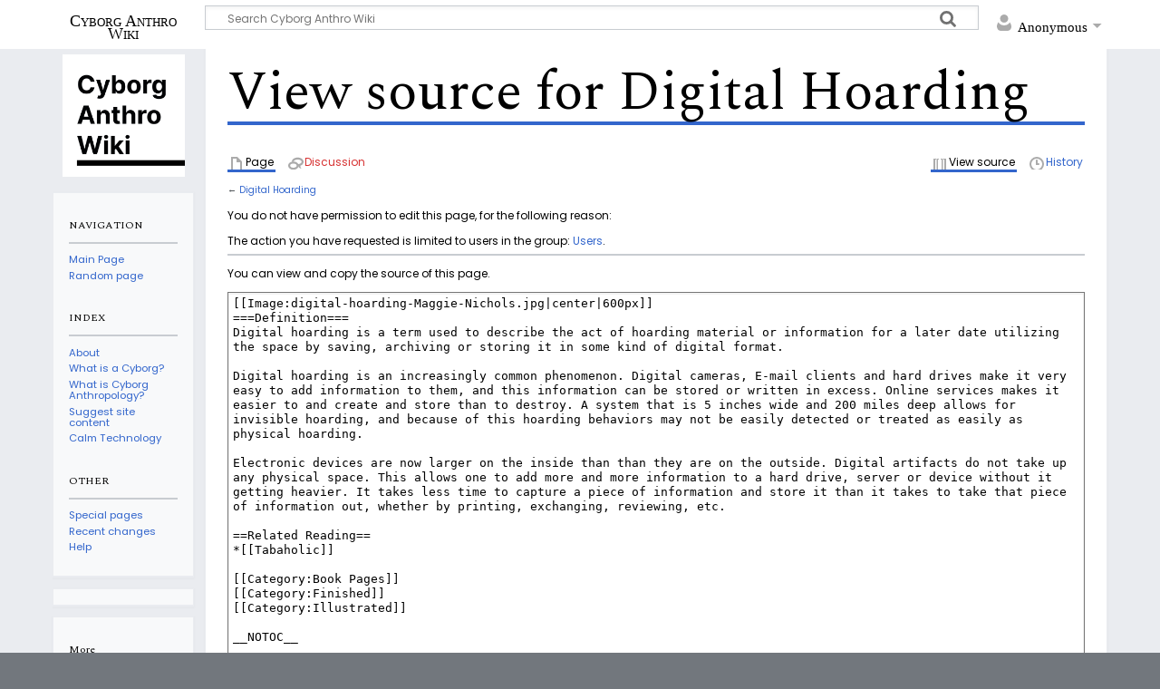

--- FILE ---
content_type: text/html; charset=UTF-8
request_url: https://cyborganthropology.com/wiki/index.php?title=Digital_Hoarding&action=edit
body_size: 5157
content:
<!DOCTYPE html>
<html class="client-nojs" lang="en" dir="ltr">
<head>
<meta charset="UTF-8">
<title>View source for Digital Hoarding - Cyborg Anthro Wiki</title>
<script>document.documentElement.className="client-js";RLCONF={"wgBreakFrames":true,"wgSeparatorTransformTable":["",""],"wgDigitTransformTable":["",""],"wgDefaultDateFormat":"dmy","wgMonthNames":["","January","February","March","April","May","June","July","August","September","October","November","December"],"wgRequestId":"14242932c536f2b253dd1951","wgCanonicalNamespace":"","wgCanonicalSpecialPageName":false,"wgNamespaceNumber":0,"wgPageName":"Digital_Hoarding","wgTitle":"Digital Hoarding","wgCurRevisionId":5802,"wgRevisionId":0,"wgArticleId":1258,"wgIsArticle":false,"wgIsRedirect":false,"wgAction":"edit","wgUserName":null,"wgUserGroups":["*"],"wgCategories":[],"wgPageViewLanguage":"en","wgPageContentLanguage":"en","wgPageContentModel":"wikitext","wgRelevantPageName":"Digital_Hoarding","wgRelevantArticleId":1258,"wgIsProbablyEditable":false,"wgRelevantPageIsProbablyEditable":false,"wgRestrictionEdit":[],"wgRestrictionMove":[],"wgCiteReferencePreviewsActive":true,"wgMediaViewerOnClick":true,"wgMediaViewerEnabledByDefault":true,"wgVisualEditor":{"pageLanguageCode":"en","pageLanguageDir":"ltr","pageVariantFallbacks":"en"},"wgEditSubmitButtonLabelPublish":false};
RLSTATE={"site.styles":"ready","user.styles":"ready","user":"ready","user.options":"loading","skins.timeless":"ready","ext.visualEditor.desktopArticleTarget.noscript":"ready"};RLPAGEMODULES=["mediawiki.action.edit.collapsibleFooter","site","mediawiki.page.ready","skins.timeless.js","ext.visualEditor.desktopArticleTarget.init","ext.visualEditor.targetLoader"];</script>
<script>(RLQ=window.RLQ||[]).push(function(){mw.loader.impl(function(){return["user.options@12s5i",function($,jQuery,require,module){mw.user.tokens.set({"patrolToken":"+\\","watchToken":"+\\","csrfToken":"+\\"});
}];});});</script>
<link rel="stylesheet" href="/load.php?lang=en&amp;modules=ext.visualEditor.desktopArticleTarget.noscript%7Cskins.timeless&amp;only=styles&amp;skin=timeless">
<script async="" src="/load.php?lang=en&amp;modules=startup&amp;only=scripts&amp;raw=1&amp;skin=timeless"></script>
<style>#catlinks-sidebar { display: none !important; }
#catlinks {
  display: block !important;
  margin: 1em 0 0;
  padding: 0.75em 1em;
  border-top: 1px solid #e5e7eb;
  background: #fff;
  font-size: 0.9em;
}
#catlinks ul { margin: 0.25em 0 0; padding: 0; list-style: none; }
#catlinks li { display: inline; margin-right: 0.6em; }</style>
<meta name="ResourceLoaderDynamicStyles" content="">
<link rel="stylesheet" href="/load.php?lang=en&amp;modules=site.styles&amp;only=styles&amp;skin=timeless">
<meta name="generator" content="MediaWiki 1.44.2">
<meta name="robots" content="noindex,nofollow,max-image-preview:standard">
<meta name="format-detection" content="telephone=no">
<meta name="viewport" content="width=device-width, initial-scale=1.0, user-scalable=yes, minimum-scale=0.25, maximum-scale=5.0">
<link rel="search" type="application/opensearchdescription+xml" href="/rest.php/v1/search" title="Cyborg Anthro Wiki (en)">
<link rel="EditURI" type="application/rsd+xml" href="https://cyborganthropology.com/api.php?action=rsd">
<link rel="alternate" type="application/atom+xml" title="Cyborg Anthro Wiki Atom feed" href="/index.php?title=Special:RecentChanges&amp;feed=atom">
</head>
<body class="mediawiki ltr sitedir-ltr mw-hide-empty-elt ns-0 ns-subject page-Digital_Hoarding rootpage-Digital_Hoarding skin-timeless action-edit skin--responsive"><div id="mw-wrapper"><div id="mw-header-container" class="ts-container"><div id="mw-header" class="ts-inner"><div id="user-tools"><div id="personal"><h2><span>Anonymous</span></h2><div id="personal-inner" class="dropdown"><div role="navigation" class="mw-portlet" id="p-personal" title="User menu" aria-labelledby="p-personal-label"><h3 id="p-personal-label" lang="en" dir="ltr">Not logged in</h3><div class="mw-portlet-body"><ul lang="en" dir="ltr"><li id="pt-login" class="mw-list-item"><a href="/index.php?title=Special:UserLogin&amp;returnto=Digital+Hoarding&amp;returntoquery=action%3Dedit" title="You are encouraged to log in; however, it is not mandatory [o]" accesskey="o"><span>Log in</span></a></li></ul></div></div></div></div></div><div id="p-logo-text" class="mw-portlet" role="banner"><a id="p-banner" class="mw-wiki-title long" href="/index.php/Main_Page">Cyborg Anthro Wiki</a></div><div class="mw-portlet" id="p-search"><h3 lang="en" dir="ltr"><label for="searchInput">Search</label></h3><form action="/index.php" id="searchform"><div id="simpleSearch"><div id="searchInput-container"><input type="search" name="search" placeholder="Search Cyborg Anthro Wiki" aria-label="Search Cyborg Anthro Wiki" autocapitalize="sentences" spellcheck="false" title="Search Cyborg Anthro Wiki [f]" accesskey="f" id="searchInput"></div><input type="hidden" value="Special:Search" name="title"><input class="searchButton mw-fallbackSearchButton" type="submit" name="fulltext" title="Search the pages for this text" id="mw-searchButton" value="Search"><input class="searchButton" type="submit" name="go" title="Go to a page with this exact name if it exists" id="searchButton" value="Go"></div></form></div></div><div class="visualClear"></div></div><div id="mw-header-hack" class="color-bar"><div class="color-middle-container"><div class="color-middle"></div></div><div class="color-left"></div><div class="color-right"></div></div><div id="mw-header-nav-hack"><div class="color-bar"><div class="color-middle-container"><div class="color-middle"></div></div><div class="color-left"></div><div class="color-right"></div></div></div><div id="menus-cover"></div><div id="mw-content-container" class="ts-container"><div id="mw-content-block" class="ts-inner"><div id="mw-content-wrapper"><div id="mw-content"><div id="content" class="mw-body" role="main"><div class="mw-indicators">
</div>
<h1 id="firstHeading" class="firstHeading mw-first-heading">View source for Digital Hoarding</h1><div id="bodyContentOuter"><div id="siteSub">From Cyborg Anthro Wiki</div><div id="mw-page-header-links"><div role="navigation" class="mw-portlet tools-inline" id="p-namespaces" aria-labelledby="p-namespaces-label"><h3 id="p-namespaces-label" lang="en" dir="ltr">Namespaces</h3><div class="mw-portlet-body"><ul lang="en" dir="ltr"><li id="ca-nstab-main" class="selected mw-list-item"><a href="/index.php/Digital_Hoarding" title="View the content page [c]" accesskey="c"><span>Page</span></a></li><li id="ca-talk" class="new mw-list-item"><a href="/index.php?title=Talk:Digital_Hoarding&amp;action=edit&amp;redlink=1" rel="discussion" class="new" title="Discussion about the content page (page does not exist) [t]" accesskey="t"><span>Discussion</span></a></li></ul></div></div><div role="navigation" class="mw-portlet tools-inline" id="p-more" aria-labelledby="p-more-label"><h3 id="p-more-label" lang="en" dir="ltr">More</h3><div class="mw-portlet-body"><ul lang="en" dir="ltr"><li id="ca-more" class="dropdown-toggle mw-list-item"><span>More</span></li></ul></div></div><div role="navigation" class="mw-portlet tools-inline" id="p-views" aria-labelledby="p-views-label"><h3 id="p-views-label" lang="en" dir="ltr">Page actions</h3><div class="mw-portlet-body"><ul lang="en" dir="ltr"><li id="ca-view" class="mw-list-item"><a href="/index.php/Digital_Hoarding"><span>Read</span></a></li><li id="ca-viewsource" class="selected mw-list-item"><a href="/index.php?title=Digital_Hoarding&amp;action=edit" title="This page is protected.&#10;You can view its source [e]" accesskey="e"><span>View source</span></a></li><li id="ca-history" class="mw-list-item"><a href="/index.php?title=Digital_Hoarding&amp;action=history" title="Past revisions of this page [h]" accesskey="h"><span>History</span></a></li></ul></div></div></div><div class="visualClear"></div><div id="bodyContent"><div id="contentSub"><div id="mw-content-subtitle">← <a href="/index.php/Digital_Hoarding" title="Digital Hoarding">Digital Hoarding</a></div></div><div id="mw-content-text" class="mw-body-content"><p>You do not have permission to edit this page, for the following reason:
</p>
<div class="permissions-errors"><div class="mw-permissionerror-badaccess-groups">The action you have requested is limited to users in the group: <a href="/index.php/Cyborg_Anthro_Wiki:Users" title="Cyborg Anthro Wiki:Users">Users</a>.</div></div><hr />
<p>You can view and copy the source of this page.
</p><textarea readonly="" accesskey="," id="wpTextbox1" cols="80" rows="25" style="" class="mw-editfont-monospace" lang="en" dir="ltr" name="wpTextbox1">[[Image:digital-hoarding-Maggie-Nichols.jpg|center|600px]]
===Definition===
Digital hoarding is a term used to describe the act of hoarding material or information for a later date utilizing the space by saving, archiving or storing it in some kind of digital format. 

Digital hoarding is an increasingly common phenomenon. Digital cameras, E-mail clients and hard drives make it very easy to add information to them, and this information can be stored or written in excess. Online services makes it easier to and create and store than to destroy. A system that is 5 inches wide and 200 miles deep allows for invisible hoarding, and because of this hoarding behaviors may not be easily detected or treated as easily as physical hoarding. 

Electronic devices are now larger on the inside than than they are on the outside. Digital artifacts do not take up any physical space. This allows one to add more and more information to a hard drive, server or device without it getting heavier. It takes less time to capture a piece of information and store it than it takes to take that piece of information out, whether by printing, exchanging, reviewing, etc. 

==Related Reading==
*[[Tabaholic]]

[[Category:Book Pages]]
[[Category:Finished]]
[[Category:Illustrated]]

__NOTOC__
</textarea><div class="templatesUsed"></div><p id="mw-returnto">Return to <a href="/index.php/Digital_Hoarding" title="Digital Hoarding">Digital Hoarding</a>.</p>
</div><div class="printfooter">
Retrieved from "<a dir="ltr" href="https://cyborganthropology.com/index.php/Digital_Hoarding">https://cyborganthropology.com/index.php/Digital_Hoarding</a>"</div>
<div class="visualClear"></div></div></div></div></div><div id="content-bottom-stuff"><div id="catlinks" class="catlinks catlinks-allhidden" data-mw="interface"></div></div></div><div id="mw-site-navigation"><div id="p-logo" class="mw-portlet" role="banner"><a class="mw-wiki-logo timeless-logo" href="/index.php/Main_Page" title="Visit the main page"><img src="/images/thumb/a/ad/Cyborg-anthro-wiki.png/1920px-Cyborg-anthro-wiki.png"></a></div><div id="site-navigation" class="sidebar-chunk"><h2><span>Navigation</span></h2><div class="sidebar-inner"><div role="navigation" class="mw-portlet" id="p-NAVIGATION" aria-labelledby="p-NAVIGATION-label"><h3 id="p-NAVIGATION-label" lang="en" dir="ltr">NAVIGATION</h3><div class="mw-portlet-body"><ul lang="en" dir="ltr"><li id="n-mainpage" class="mw-list-item"><a href="/index.php/Main_Page" title="Visit the main page [z]" accesskey="z"><span>Main Page</span></a></li><li id="n-randompage" class="mw-list-item"><a href="/index.php/Special:Random" title="Load a random page [x]" accesskey="x"><span>Random page</span></a></li></ul></div></div><div role="navigation" class="mw-portlet" id="p-INDEX" aria-labelledby="p-INDEX-label"><h3 id="p-INDEX-label" lang="en" dir="ltr">INDEX</h3><div class="mw-portlet-body"><ul lang="en" dir="ltr"><li id="n-About" class="mw-list-item"><a href="/index.php/About"><span>About</span></a></li><li id="n-What-is-a-Cyborg?" class="mw-list-item"><a href="/index.php/What_is_a_Cyborg%3F"><span>What is a Cyborg?</span></a></li><li id="n-What-is-Cyborg-Anthropology?" class="mw-list-item"><a href="/index.php/What_is_Cyborg_Anthropology%3F"><span>What is Cyborg Anthropology?</span></a></li><li id="n-Suggest-site-content" class="mw-list-item"><a href="/index.php/Contributing_to_CyborgAnthropology.com"><span>Suggest site content</span></a></li><li id="n-Calm-Technology" class="mw-list-item"><a href="/index.php/Calm_Technology"><span>Calm Technology</span></a></li></ul></div></div><div role="navigation" class="mw-portlet" id="p-OTHER" aria-labelledby="p-OTHER-label"><h3 id="p-OTHER-label" lang="en" dir="ltr">OTHER</h3><div class="mw-portlet-body"><ul lang="en" dir="ltr"><li id="n-specialpages" class="mw-list-item"><a href="/index.php/Special:SpecialPages"><span>Special pages</span></a></li><li id="n-recentchanges" class="mw-list-item"><a href="/index.php/Special:RecentChanges" title="A list of recent changes in the wiki [r]" accesskey="r"><span>Recent changes</span></a></li><li id="n-help" class="mw-list-item"><a href="https://www.mediawiki.org/wiki/Special:MyLanguage/Help:Contents" title="The place to find out"><span>Help</span></a></li></ul></div></div></div></div><div id="site-tools" class="sidebar-chunk"><h2><span>Wiki tools</span></h2><div class="sidebar-inner"><div role="navigation" class="mw-portlet emptyPortlet" id="p-tb" aria-labelledby="p-tb-label"><h3 id="p-tb-label" lang="en" dir="ltr">Wiki tools</h3><div class="mw-portlet-body"><ul lang="en" dir="ltr"></ul></div></div></div></div></div><div id="mw-related-navigation"><div id="page-tools" class="sidebar-chunk"><h2><span>Page tools</span></h2><div class="sidebar-inner"><div role="navigation" class="mw-portlet emptyPortlet" id="p-cactions" title="More options" aria-labelledby="p-cactions-label"><h3 id="p-cactions-label" lang="en" dir="ltr">Page tools</h3><div class="mw-portlet-body"><ul lang="en" dir="ltr"></ul></div></div><div role="navigation" class="mw-portlet emptyPortlet" id="p-userpagetools" aria-labelledby="p-userpagetools-label"><h3 id="p-userpagetools-label" lang="en" dir="ltr">User page tools</h3><div class="mw-portlet-body"><ul lang="en" dir="ltr"></ul></div></div><div role="navigation" class="mw-portlet" id="p-pagemisc" aria-labelledby="p-pagemisc-label"><h3 id="p-pagemisc-label" lang="en" dir="ltr">More</h3><div class="mw-portlet-body"><ul lang="en" dir="ltr"><li id="t-whatlinkshere" class="mw-list-item"><a href="/index.php/Special:WhatLinksHere/Digital_Hoarding" title="A list of all wiki pages that link here [j]" accesskey="j"><span>What links here</span></a></li><li id="t-recentchangeslinked" class="mw-list-item"><a href="/index.php/Special:RecentChangesLinked/Digital_Hoarding" rel="nofollow" title="Recent changes in pages linked from this page [k]" accesskey="k"><span>Related changes</span></a></li><li id="t-info" class="mw-list-item"><a href="/index.php?title=Digital_Hoarding&amp;action=info" title="More information about this page"><span>Page information</span></a></li><li id="t-pagelog" class="mw-list-item"><a href="/index.php?title=Special:Log&amp;page=Digital+Hoarding"><span>Page logs</span></a></li></ul></div></div></div></div></div><div class="visualClear"></div></div></div><div id="mw-footer-container" class="mw-footer-container ts-container"><div id="mw-footer" class="mw-footer ts-inner" role="contentinfo" lang="en" dir="ltr"><ul id="footer-icons"><li id="footer-poweredbyico" class="footer-icons"><a href="https://www.mediawiki.org/" class="cdx-button cdx-button--fake-button cdx-button--size-large cdx-button--fake-button--enabled"><picture><source media="(min-width: 500px)" srcset="/resources/assets/poweredby_mediawiki.svg" width="88" height="31"><img src="/resources/assets/mediawiki_compact.svg" alt="Powered by MediaWiki" lang="en" width="25" height="25" loading="lazy"></picture></a></li></ul><div id="footer-list"><ul id="footer-places"><li id="footer-places-privacy"><a href="/index.php/Cyborg_Anthro_Wiki:Privacy_policy">Privacy policy</a></li><li id="footer-places-about"><a href="/index.php/Cyborg_Anthro_Wiki:About">About Cyborg Anthro Wiki</a></li><li id="footer-places-disclaimers"><a href="/index.php/Cyborg_Anthro_Wiki:General_disclaimer">Disclaimers</a></li></ul></div><div class="visualClear"></div></div></div></div><script>
document.addEventListener('DOMContentLoaded', function () {
  var cat = document.getElementById('catlinks');
  if (!cat) return;

  var target = document.getElementById('content-bottom-stuff');
  if (!target) {
    var content = document.querySelector('#mw-content .content') || document.getElementById('mw-content');
    if (content) {
      target = document.createElement('div');
      target.id = 'content-bottom-stuff';
      content.appendChild(target);
    }
  }
  if (target && cat.parentNode !== target) target.appendChild(cat);
});
</script>

<script>(RLQ=window.RLQ||[]).push(function(){mw.config.set({"wgBackendResponseTime":99,"wgPageParseReport":{"limitreport":{"cputime":"0.002","walltime":"0.003","ppvisitednodes":{"value":9,"limit":1000000},"postexpandincludesize":{"value":15,"limit":2097152},"templateargumentsize":{"value":0,"limit":2097152},"expansiondepth":{"value":2,"limit":100},"expensivefunctioncount":{"value":0,"limit":100},"unstrip-depth":{"value":0,"limit":20},"unstrip-size":{"value":0,"limit":5000000},"timingprofile":["100.00%    0.000      1 -total"]},"cachereport":{"timestamp":"20260122010210","ttl":86400,"transientcontent":false}}});});</script>
</body>
</html>